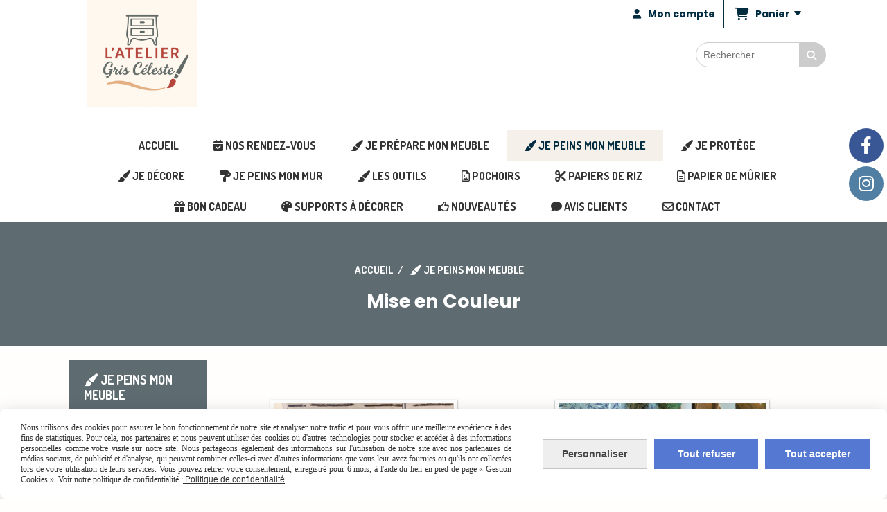

--- FILE ---
content_type: text/html; charset=UTF-8
request_url: https://www.ateliergrisceleste.com/je-peins-mon-meuble-b88588.html
body_size: 11861
content:
    <!DOCTYPE html>
    <!--[if IE 7]>
    <html lang="fr" class="ie-inf-9 ie7"> <![endif]-->

    <!--[if IE 8]>
    <html lang="fr" class="ie-inf-9 ie8"> <![endif]-->
    <!--[if lte IE 9]>
    <html lang="fr" class="ie"> <![endif]-->
    <!--[if gt IE 8]><!-->
    <html lang="fr"><!--<![endif]-->
    <head prefix="og: http://ogp.me/ns# fb: http://ogp.me/ns/fb# product: http://ogp.me/ns/product# article: http://ogp.me/ns/article# place: http://ogp.me/ns/place#">
        <!--[if !IE]><!-->
        <script>
            if (/*@cc_on!@*/false) {
                document.documentElement.className += 'ie10';
            }
        </script><!--<![endif]-->
        <title>Mise en Couleur - Ateliergrisceleste</title>
<meta name="description" content="">
<meta name="keywords" content="">
    <meta http-equiv="Content-Type" content="text/html; charset=UTF-8">
    <meta property="og:url" content="https://www.ateliergrisceleste.com/je-peins-mon-meuble-b88588.html"/>
    <meta property="og:type" content="website"/>
    <meta property="og:title" content="Mise en Couleur - Ateliergrisceleste"/>
    <meta property="og:description" content=""/>
    <meta property="og:locale" content="fr"/>    <meta property="og:image" content="https://www.ateliergrisceleste.com/img_s2/132558/boutique/image_-9-.jpg"/>
<link rel="canonical" href="https://www.ateliergrisceleste.com/je-peins-mon-meuble-b88588.html"/>
    <link rel="icon" type="image/vnd.microsoft.icon" href="/upload/favicon/132558.ico?1768703633">

    <!-- Stylesheet -->
    <link rel="stylesheet" type="text/css" media="screen" href="/css5227/style_all_designs.css"/>
    <link rel="stylesheet" href="/css5227/panier.css" type="text/css"/>
    <script>
         document.documentElement.className += ' cmonsite-vitrine'; 
    </script>
    <link type="text/css" href="/css5227/design/template/boutique/templates.css" rel="stylesheet"/>
            <script>
            document.documentElement.className += ' cmonsite-boutique';
            document.documentElement.className += ' cmonsite-boutique-1';
        </script>
            <link rel="stylesheet" type="text/css" media="screen" href="/css5227/tinyTips.css"/>
    <link type="text/css" href="/css5227/header_jnformation.css" rel="stylesheet"/>
    <link href="/css5227/jquery.bxslider.css" rel="stylesheet" type="text/css">
    <link href="/css5227/waitMe.css" rel="stylesheet" type="text/css">
    <link href="/css5227/bootstrap-datetimepicker-standalone.css" rel="stylesheet" type="text/css">
    <link href="/css5227/bootstrap-datetimepicker.css" rel="stylesheet" type="text/css">

    <!-- CSS du thème  -->
    <link href="/css5227/styled832series.css" rel="stylesheet"
          type="text/css"/>
    <link href="/css5227/styled839.css"
          rel="stylesheet" type="text/css"/>



    <!-- jQuery -->
    <script src="/js5227/dist/design/jquery-3.min.js"></script>


    <script src="/js5227/dist/jquery.tinyTips.min.js"></script>
        <script src="/js5227/dist/jquery.validationEngine-fr.min.js"></script>
    
    <script src="/js5227/dist/jquery.validationEngine.min.js"></script>
    <script src="/js5227/dist/moment/moment.min.js"></script>
        <script src="/js5227/dist/moment/fr.min.js"></script>
    
    <script src="/js5227/dist/bootstrap-datetimepicker.min.js"></script>

    <script>
        $(document).ready(function () {
            $("#contact, #form1, #form").validationEngine();
            $('a.tTip').css('display', 'block');
            $('a.tTip').tinyTips('light', 'title');
        });
                document.documentElement.className += ' cmonsite-template';
        
        var CookieScripts = typeof CookieScripts === "undefined" ? {user: {}, job: []} : CookieScripts;
    </script>


            <script type="text/javascript">
                var _paq = window._paq = window._paq || [];
                _paq.push(['setCustomDimension', 1, 'www.ateliergrisceleste.com']);

                /* tracker methods like "setCustomDimension" should be called before "trackPageView" */
                _paq.push(['trackPageView']);
                _paq.push(['enableLinkTracking']);
                (function () {
                    var u = "//www.cmadata.fr/analytics/";
                    _paq.push(['setTrackerUrl', u + 'matomo.php']);
                    _paq.push(['setSiteId', '2']);
                    var d = document, g = d.createElement('script'), s = d.getElementsByTagName('script')[0];
                    g.type = 'text/javascript';
                    g.async = true;
                    g.src = u + 'matomo.js';
                    s.parentNode.insertBefore(g, s);
                })();
            </script>
            


    <!-- Google Font -->
    <link rel="preconnect" href="https://fonts.googleapis.com">
    <link rel="preconnect" href="https://fonts.gstatic.com" crossorigin>
    <link href="https://fonts.googleapis.com/css2?family=Pacifico:wght@400&family=Playfair+Display:wght@400;700&family=Quicksand:wght@400;700&family=Poppins:wght@400;700&family=Roboto:wght@400;700&family=Noto+Sans+JP:wght@400;700&family=Material+Symbols+Outlined:opsz,wght,FILL,GRAD@20..48,100..700,0..1,-50..200&family=Material+Symbols+Rounded:opsz,wght,FILL,GRAD@20..48,100..700,0..1,-50..200&display=swap" rel="stylesheet">

    <!-- BxSlider -->
    <script type='text/javascript'
            src='/js5227/dist/jquery.bxSlider.min.js'></script>

    <!-- Height Align -->
    <script src="/js5227/dist/design/jquery.heightalign.min.js"></script>


<script>
if(!WebFont.hasOwnProperty('minisite')) {
	WebFont.minisite = [];
}
WebFont.minisite.push('IM_FELL_FLOWERS_1');
WebFont.minisite.push('IM_FELL_FLOWERS_2');
WebFont.load({
	custom: {
		families: WebFont.minisite
	}
});
</script>    <script type="text/javascript" src="/js5227/dist/fancybox/jquery.fancybox.min.js"></script>
    <script type="text/javascript" src="/js5227/dist/fancybox/jquery.easing-1.3.min.js"></script>
    <script type="text/javascript" src="/js5227/dist/fancybox/jquery.mousewheel-3.0.6.min.js"></script>
    <script>
        var BASEURL = "https://www.cmonsite.fr/",
            book = "132558",
            id_serie = 832,
            id_design = 839;
    </script>
    <script type="text/javascript" src="/js5227/dist/design/minisite_cross.min.js"></script>

    <link rel="stylesheet" href="/css5227/fancybox/jquery.fancybox.css" type="text/css" media="screen"/>

    <!-- Optionally add helpers - button, thumbnail and/or media -->
    <link rel="stylesheet" href="/css5227/fancybox/helpers/jquery.fancybox-buttons.css" type="text/css" media="screen"/>
    <script type="text/javascript" src="/js5227/dist/fancybox/helpers/jquery.fancybox-buttons.min.js"></script>
    <script type="text/javascript" src="/js5227/dist/fancybox/helpers/jquery.fancybox-media.min.js"></script>

    <link rel="stylesheet" href="/css5227/fancybox/helpers/jquery.fancybox-thumbs.css" type="text/css" media="screen"/>

    <script type="text/javascript" src="/js5227/dist/fancybox/helpers/jquery.fancybox-thumbs.min.js"></script>


    <script type="text/javascript">
            var flagnewsletter = 1,
                newsletter_actif = 0,
                show_popin_newsletter = false;    </script>
        <script type="text/javascript">
            var searchContent;
            var dataDesign;

            
dataDesign = {
top: 170,
blocPositionTop: "#wrapper",
blocPositionLeft: "#wrapper",
blocContenu: "#wrapper"
};

            $(document).ready(function () {
                var form = '<form action="/search.php" class="content-cmonsite form-search" method="get">' +
                    '<div class="input-group">' +
                    '<input type="text" name="search" class="form-control" placeholder="' + _lang.get('Rechercher') + '">' +
                    '<span class="input-group-btn">' +
                    '<button title="' + _lang.get('Rechercher') + '" class="btn-search button" type="button"><i class="fa fa-search"></i></button>' +
                    '</span>' +
                    '</div>' +
                    '</form>'
                ;
                /* Placer le button search */

                searchContent = {
                    data: {
                        top: 40,
                        left: 0,
                        blocPositionTop: '#content',
                        blocPositionLeft: '#wrapper',
                        blocContenu: '#wrapper',
                        button: null,
                        idButton: 'block-flottant-search',
                        classButton: 'block-flottant-search',
                        contentButton: form,
                        DOMBody: 'body',
                        createButton: true,
                        mapElement: '.blocAdresse'
                    },
                    options: {
                        'flottant': true,
                        'insertTo': null,
                    },
                    init: function (dataDesign) {

                        // on récupére les options d'origine
                        for (var prop in searchContent.data) {
                            searchContent.options[prop] = searchContent.data[prop];
                        }
                        // on récupére les options personnalisées
                        for (prop in dataDesign) {
                            searchContent.options[prop] = dataDesign[prop];
                        }

                        function waitForEl() {

                            var $id = $(searchContent.options.DOMBody);
                            if (typeof $id.offset() !== 'undefined') {

                                if ($(searchContent.options.blocPositionTop).length) {
                                    searchContent.options.blocPositionTop = $(searchContent.options.blocPositionTop);
                                } else {
                                    searchContent.options.blocPositionTop = $('.content');
                                }

                                searchContent.options.blocPositionLeft = $(searchContent.options.blocPositionLeft);
                                searchContent.options.blocContenu = $(searchContent.options.blocContenu);
                                searchContent.options.DOMBody = $(searchContent.options.DOMBody);
                                searchContent.data.mapElement = $(searchContent.data.mapElement);
                                searchContent.data.DOMBody = $(searchContent.data.DOMBody);

                                if (searchContent.options.button != null) {
                                    searchContent.options.button = $(searchContent.options.button);
                                }

                                if (searchContent.options.createButton) {

                                    searchContent.generateButton();
                                    if (searchContent.options.flottant) {
                                        searchContent.positionButton();
                                    }


                                    searchContent.insertButton();
                                }

                                searchContent.event();
                            } else {
                                setTimeout(function () {
                                    waitForEl();
                                }, 50);
                            }
                        }

                        waitForEl();
                    },
                    event: function () {
                        $(window).resize(function (event) {
                            if (searchContent.options.flottant) {
                                searchContent.positionButton();
                            }
                        });
                        $(window).trigger('resize');
                        searchContent.data.DOMBody.on('click', '.btn-search', function () {
                            if (searchContent.options.button.hasClass('actif')) {
                                if ($('.form-search input[name="search"]').val() != '') {
                                    /* Submit le formulaire */
                                    $('.form-search').submit();
                                }
                            } else {
                                searchContent.options.button.addClass('actif');
                            }
                            return true;
                        });

                        searchContent.data.DOMBody.on('click', 'input[name="search"]', function () {
                            return true;
                        });

                        searchContent.data.DOMBody.on('click', function (e) {
                            if (!$(e.target).closest('#' + searchContent.data.idButton).length) {
                                searchContent.options.button.removeClass('actif');
                            }
                        });

                    },
                    generateButton: function () {
                        var button = $('<div />')
                            .attr({
                                'id': searchContent.options.idButton,
                                'class': searchContent.options.classButton,
                            }).html(searchContent.options.contentButton);

                        searchContent.options.button = button;
                    },
                    insertButton: function () {
                        if (searchContent.options.insertTo === null) {
                            searchContent.options.DOMBody.append(searchContent.options.button);
                        } else {
                            $(searchContent.options.insertTo).append(searchContent.options.button);
                        }

                    },

                    getOffsetLeft: function () {
                        return searchContent.options.blocPositionLeft.offset().left + searchContent.options.blocPositionLeft.outerWidth() + searchContent.options.left;
                    },
                    getOffsetTop: function () {
                        if (searchContent.data.mapElement.length) {
                            var mapBoundingRect = searchContent.data.mapElement[0].getBoundingClientRect();
                            var buttonBoundingRect = searchContent.options.button[0].getBoundingClientRect();
                            if (
                                // mapBoundingRect.left == 0 ||
                                (buttonBoundingRect.left > mapBoundingRect.left &&
                                    buttonBoundingRect.left < (mapBoundingRect.left + mapBoundingRect.width) &&
                                    buttonBoundingRect.top > mapBoundingRect.top &&
                                    buttonBoundingRect.top < (mapBoundingRect.top + mapBoundingRect.height))
                            ) {

                                return searchContent.data.mapElement.offset().top + searchContent.data.mapElement.height() + searchContent.options.top;
                            }
                        }

                        return searchContent.options.blocPositionTop.offset().top + searchContent.options.top;
                    },
                    positionButton: function () {

                        searchContent.options.button.css({
                            'left': searchContent.getOffsetLeft(),
                            'position': 'absolute',
                            'top': searchContent.getOffsetTop(),
                            'width': '36px',
                            'z-index': '5'
                        });
                    }
                };

                searchContent.init(dataDesign);

            });

        </script>
        
<script type="text/javascript" src="/js5227/design/masonry.pkgd.min.js" ></script>

<!-- CSS de personnalisation design  -->
<link rel="stylesheet" href="/css5227/132558-839-832-554/style_perso.css" type="text/css" id="style-editor-perso" class="style-editor-perso-design" />
<link rel="stylesheet" href="/css5227/132558-boutique-88588-11891/style_perso_by_page.css" type="text/css" class="style-editor-perso-content" id="style-editor-perso-page"/><link rel="stylesheet" href="/css5227/132558-footer-0-11891/style_perso_by_page.css" type="text/css" class="style-editor-perso-content" id="style-editor-perso-footer"/>

<!-- Variable Javascript utiles -->
<script>
    var timer = 7000 ;
</script>


        <meta name="viewport" content="width=device-width, initial-scale=1">
    </head>
    <body
        class="theme cmonsite-panier-3 cmonsite-fluxpanier-1 search-button body-832series body-839styled page-boutique page-boutique-88588">
                <link rel="stylesheet" href="/css/sidebar-menu.css?5227" type="text/css" media="screen"/>
        <style>
#minisite-sidebar ul li a.social-sidebar-p-1,
#minisite-sidebar ul li a.social-sidebar-p-1 span,
#minisite-sidebar ul li a.social-sidebar-p-1 span:before
{background:#3a5795;color:#ffffff;}
#minisite-sidebar ul li a.social-sidebar-p-2,
#minisite-sidebar ul li a.social-sidebar-p-2 span,
#minisite-sidebar ul li a.social-sidebar-p-2 span:before
{background:#517fa4;color:#ffffff;}</style><aside id="minisite-sidebar" class="pos-right circle large label-square "><ul><li>
<a class="social-sidebar-p-1" href="https://www.facebook.com/lateliergrisceleste"  target="_blank" rel="nofollow">
<i class="fa fa-facebook"></i> <span>Facebook</span>
</a>
</li>
<li>
<a class="social-sidebar-p-2" href="https://www.instagram.com/atelier_gris_celeste/"  target="_blank" rel="nofollow">
<i class="fa fa-instagram"></i> <span>Instagram</span>
</a>
</li>
</ul></aside>
<div id="main-conteneur"  itemprop="mainEntityOfPage" itemscope itemtype="https://schema.org/WebPage">
        <!-- Banniere Header -->
    <header role="banner" class="banniere header_p">
        <div class="header-conteneur">
            <div class="close-menu"></div>
                    <div id="blocContent">
            <div id="headercontent" class="header_live_edit slogan_live_edit ">
                                    <a class="logo" href="/" id="logo" rel="home">
                        <img class="img-logo" src="/img_s1/132558/logo/logo-2025.png" alt="ateliergrisceleste.com"/>
                    </a>
                
                <div class="container-slogan">
                    <div class="slogan_p slogan"><p style=""><br data-mce-bogus="1"></p></div>
                </div>

                    <div class="template-panier template-panier-3">
        <div class="bloc-connexion-panier">
                            <div class="connexion">
                    <p><a href="/profile/account.php"><span>Mon compte</span></a></p>
                </div>
                
            <div id="panier" class="panier_p border_p template-panier-bouton">
                <div id="header-panier" class="panier_titre"><i class="fa fa-shopping-cart panier_titre"></i>
                    <span class="panier_text">
                        Panier                        &nbsp;<a class="paniertoggle panier_p" href="#"><i class="fa panier_titre" aria-hidden="true"></i></a>
                    </span>
                </div>
                <span id="notificationsLoader"></span>
                <div id="paniercontent" class="panier_p panier_content_p">
                    <div id="paniertable" class="panier_p">

                    </div>
                    <div id="paniercommande">
                        <div class="totalpanier"></div>
                        <div class="ajout_panier">
                                                        <a href="/paniercommande.php" class="button bouton">Effectuer la commande</a>
                        </div>
                    </div>
                </div>
            </div>
        </div>
    </div>
                </div>
        </div>
                <div class="menu navigation_p menu-principal">
            <nav id="nav-principal" class="menu-principal"><!--
            -->
            <ul class="">
                                    <li
                            class="p-accueil navigation_button_p   ">
                        <a  href="/"
                                                                                     class="navigation_link_p">
                            <span>
                                                                ACCUEIL                            </span>
                        </a>
                                            </li>
                                        <li
                            class="has_picto p-392925 navigation_button_p   ">
                        <a  href="/nos-rendez-vous-p392925.html"
                                                                                     class="navigation_link_p">
                            <span>
                                <i class="fa fas fa-calendar-check"></i>                                Nos rendez-vous                            </span>
                        </a>
                                            </li>
                                        <li
                            class="has_picto b-88586 navigation_button_p   hasDropdown">
                        <a  href="/je-prepare-mon-meuble-b88586.html"
                                                                                     class="navigation_link_p">
                            <span>
                                <i class="fa fa-paint-brush"></i>                                Je prépare mon meuble                            </span>
                        </a>
                        <span class="dropDown navigation_link_p  " ></span><!--
            -->
            <ul class="menu__dropdown">
                                    <li
                            class="b-88595  sous_navigation_button_p ">
                        <a  href="/nettoyant-b88595.html"
                                                                                     class="sous_navigation_link_p">
                            <span>
                                                                Nettoyant                            </span>
                        </a>
                                            </li>
                                        <li
                            class="b-88596  sous_navigation_button_p ">
                        <a  href="/prophyl-bois-b88596.html"
                                                                                     class="sous_navigation_link_p">
                            <span>
                                                                Prophyl'Bois                            </span>
                        </a>
                                            </li>
                                        <li
                            class="b-88597  sous_navigation_button_p ">
                        <a  href="/prim-iso-b88597.html"
                                                                                     class="sous_navigation_link_p">
                            <span>
                                                                Prim'Iso                            </span>
                        </a>
                                            </li>
                                        <li
                            class="b-165927  sous_navigation_button_p ">
                        <a  href="/fond-dur-b165927.html"
                                                                                     class="sous_navigation_link_p">
                            <span>
                                                                Fond Dur                            </span>
                        </a>
                                            </li>
                                </ul><!--
            -->                    </li>
                                        <li
                            class="actif has_picto b-88588 navigation_button_p   hasDropdown">
                        <a  href="/je-peins-mon-meuble-b88588.html"
                                                                                     class="actif navigation_link_p">
                            <span>
                                <i class="fa fa-paint-brush"></i>                                Je peins mon meuble                            </span>
                        </a>
                        <span class="dropDown navigation_link_p  " ></span><!--
            -->
            <ul class="menu__dropdown">
                                    <li
                            class="has_picto b-88590  sous_navigation_button_p hasDropdown">
                        <a  href="/color-mat-b88590.html"
                                                                                     class="sous_navigation_link_p">
                            <span>
                                <i class="fa fa-paint-brush"></i>                                Color'Mat                            </span>
                        </a>
                        <span class="dropDown  sous_navigation_link_p" ></span><!--
            -->
            <ul class="menu__dropdown">
                                    <li
                            class="b-89065  sous_navigation_button_p ">
                        <a  href="/les-blancs-b89065.html"
                                                                                     class="sous_navigation_link_p">
                            <span>
                                                                Les Blancs                            </span>
                        </a>
                                            </li>
                                        <li
                            class="b-89066  sous_navigation_button_p ">
                        <a  href="/les-gris-noirs-b89066.html"
                                                                                     class="sous_navigation_link_p">
                            <span>
                                                                Les Gris-Noirs                            </span>
                        </a>
                                            </li>
                                        <li
                            class="b-89064  sous_navigation_button_p ">
                        <a  href="/les-bleus-b89064.html"
                                                                                     class="sous_navigation_link_p">
                            <span>
                                                                Les Bleus                            </span>
                        </a>
                                            </li>
                                        <li
                            class="b-89032  sous_navigation_button_p ">
                        <a  href="/les-verts-b89032.html"
                                                                                     class="sous_navigation_link_p">
                            <span>
                                                                Les Verts                            </span>
                        </a>
                                            </li>
                                        <li
                            class="b-89067  sous_navigation_button_p ">
                        <a  href="/les-roses-violets-rouges-b89067.html"
                                                                                     class="sous_navigation_link_p">
                            <span>
                                                                Les Roses-Violets-Rouges                            </span>
                        </a>
                                            </li>
                                        <li
                            class="b-89068  sous_navigation_button_p ">
                        <a  href="/les-jaunes-oranges-b89068.html"
                                                                                     class="sous_navigation_link_p">
                            <span>
                                                                Les Jaunes-Oranges                            </span>
                        </a>
                                            </li>
                                        <li
                            class="b-89069  sous_navigation_button_p ">
                        <a  href="/les-beiges-marrons-b89069.html"
                                                                                     class="sous_navigation_link_p">
                            <span>
                                                                Les Beiges-Marrons                            </span>
                        </a>
                                            </li>
                                        <li
                            class="b-89035  sous_navigation_button_p ">
                        <a  href="/echantillon-couleur-b89035.html"
                                                                                     class="sous_navigation_link_p">
                            <span>
                                                                Échantillon couleur                            </span>
                        </a>
                                            </li>
                                </ul><!--
            -->                    </li>
                                        <li
                            class="has_picto b-88591  sous_navigation_button_p ">
                        <a  href="/color-metallise-b88591.html"
                                                                                     class="sous_navigation_link_p">
                            <span>
                                <i class="fa fa-paint-brush"></i>                                Color'Métallisé                            </span>
                        </a>
                                            </li>
                                </ul><!--
            -->                    </li>
                                        <li
                            class="has_picto b-88599 navigation_button_p   hasDropdown">
                        <a  href="/je-protege-b88599.html"
                                                                                     class="navigation_link_p">
                            <span>
                                <i class="fa fa-paint-brush"></i>                                Je protège                            </span>
                        </a>
                        <span class="dropDown navigation_link_p  " ></span><!--
            -->
            <ul class="menu__dropdown">
                                    <li
                            class="b-88600  sous_navigation_button_p ">
                        <a  href="/vitrificateurs-b88600.html"
                                                                                     class="sous_navigation_link_p">
                            <span>
                                                                Vitrificateurs                            </span>
                        </a>
                                            </li>
                                        <li
                            class="b-88601  sous_navigation_button_p ">
                        <a  href="/resi-pur-b88601.html"
                                                                                     class="sous_navigation_link_p">
                            <span>
                                                                Rési'Pur                            </span>
                        </a>
                                            </li>
                                        <li
                            class="b-88602  sous_navigation_button_p ">
                        <a  href="/glaci-protect-b88602.html"
                                                                                     class="sous_navigation_link_p">
                            <span>
                                                                Glaci'Protect                            </span>
                        </a>
                                            </li>
                                        <li
                            class="b-97605  sous_navigation_button_p ">
                        <a  href="/huile-b97605.html"
                                                                                     class="sous_navigation_link_p">
                            <span>
                                                                Huile                            </span>
                        </a>
                                            </li>
                                </ul><!--
            -->                    </li>
                                        <li
                            class="has_picto b-88603 navigation_button_p   hasDropdown">
                        <a  href="/je-decore-b88603.html"
                                                                                     class="navigation_link_p">
                            <span>
                                <i class="fa fa-paint-brush"></i>                                Je décore                             </span>
                        </a>
                        <span class="dropDown navigation_link_p  " ></span><!--
            -->
            <ul class="menu__dropdown">
                                    <li
                            class="b-89225  sous_navigation_button_p ">
                        <a  href="/aides-a-la-patine-b89225.html"
                                                                                     class="sous_navigation_link_p">
                            <span>
                                                                Aides à la patine                            </span>
                        </a>
                                            </li>
                                        <li
                            class="b-88680  sous_navigation_button_p ">
                        <a  href="/moules-b88680.html"
                                                                                     class="sous_navigation_link_p">
                            <span>
                                                                Moules                            </span>
                        </a>
                                            </li>
                                        <li
                            class="b-184386  sous_navigation_button_p hasDropdown">
                        <a  href="/pate-b184386.html"
                                                                                     class="sous_navigation_link_p">
                            <span>
                                                                Pâte                            </span>
                        </a>
                        <span class="dropDown  sous_navigation_link_p" ></span><!--
            -->
            <ul class="menu__dropdown">
                                    <li
                            class="b-88684  sous_navigation_button_p ">
                        <a  href="/pate-a-pochoirs-b88684.html"
                                                                                     class="sous_navigation_link_p">
                            <span>
                                                                Pâte à pochoirs                            </span>
                        </a>
                                            </li>
                                        <li
                            class="b-89227  sous_navigation_button_p ">
                        <a  href="/pate-pour-moule-silicone-b89227.html"
                                                                                     class="sous_navigation_link_p">
                            <span>
                                                                Pâte pour moule silicone                            </span>
                        </a>
                                            </li>
                                </ul><!--
            -->                    </li>
                                        <li
                            class="b-88682  sous_navigation_button_p ">
                        <a  href="/cire-decorative-b88682.html"
                                                                                     class="sous_navigation_link_p">
                            <span>
                                                                Cire décorative                            </span>
                        </a>
                                            </li>
                                        <li
                            class="b-184388  sous_navigation_button_p ">
                        <a  href="/peinture-paillettes-b184388.html"
                                                                                     class="sous_navigation_link_p">
                            <span>
                                                                Peinture paillettes                            </span>
                        </a>
                                            </li>
                                        <li
                            class="b-88685  sous_navigation_button_p ">
                        <a  href="/poudre-de-metal-b88685.html"
                                                                                     class="sous_navigation_link_p">
                            <span>
                                                                Poudre de métal                            </span>
                        </a>
                                            </li>
                                        <li
                            class="b-88683  sous_navigation_button_p hasDropdown">
                        <a  href="/baton-a-l-huile-b88683.html"
                                                                                     class="sous_navigation_link_p">
                            <span>
                                                                Bâton à l'huile                            </span>
                        </a>
                        <span class="dropDown  sous_navigation_link_p" ></span><!--
            -->
            <ul class="menu__dropdown">
                                    <li
                            class="b-89093  sous_navigation_button_p ">
                        <a  href="/couleurs-mates-b89093.html"
                                                                                     class="sous_navigation_link_p">
                            <span>
                                                                Couleurs Mates                            </span>
                        </a>
                                            </li>
                                        <li
                            class="b-89094  sous_navigation_button_p ">
                        <a  href="/couleurs-irisees-b89094.html"
                                                                                     class="sous_navigation_link_p">
                            <span>
                                                                Couleurs Irisées                            </span>
                        </a>
                                            </li>
                                </ul><!--
            -->                    </li>
                                        <li
                            class="b-186184  sous_navigation_button_p hasDropdown">
                        <a  href="/tampons-b186184.html"
                                                                                     class="sous_navigation_link_p">
                            <span>
                                                                Tampons                            </span>
                        </a>
                        <span class="dropDown  sous_navigation_link_p" ></span><!--
            -->
            <ul class="menu__dropdown">
                                    <li
                            class="b-187272  sous_navigation_button_p ">
                        <a  href="/tampons-b187272.html"
                                                                                     class="sous_navigation_link_p">
                            <span>
                                                                Tampons                             </span>
                        </a>
                                            </li>
                                        <li
                            class="b-187273  sous_navigation_button_p ">
                        <a  href="/stampo-decor-b187273.html"
                                                                                     class="sous_navigation_link_p">
                            <span>
                                                                Stampo Décor                            </span>
                        </a>
                                            </li>
                                        <li
                            class="b-187274  sous_navigation_button_p ">
                        <a  href="/encreurs-textiles-b187274.html"
                                                                                     class="sous_navigation_link_p">
                            <span>
                                                                Encreurs textiles                            </span>
                        </a>
                                            </li>
                                        <li
                            class="b-194668  sous_navigation_button_p ">
                        <a  href="/encreurs-classiques-b194668.html"
                                                                                     class="sous_navigation_link_p">
                            <span>
                                                                Encreurs classiques                            </span>
                        </a>
                                            </li>
                                </ul><!--
            -->                    </li>
                                </ul><!--
            -->                    </li>
                                        <li
                            class="has_picto b-89033 navigation_button_p   ">
                        <a  href="/je-peins-mon-mur-b89033.html"
                                                                                     class="navigation_link_p">
                            <span>
                                <i class="fa fas fa-paint-roller"></i>                                Je peins mon mur                            </span>
                        </a>
                                            </li>
                                        <li
                            class="has_picto b-89438 navigation_button_p   hasDropdown">
                        <a  href="/les-outils-b89438.html"
                                                                                     class="navigation_link_p">
                            <span>
                                <i class="fa fa-paint-brush"></i>                                Les outils                            </span>
                        </a>
                        <span class="dropDown navigation_link_p  " ></span><!--
            -->
            <ul class="menu__dropdown">
                                    <li
                            class="b-89440  sous_navigation_button_p ">
                        <a  href="/pinceaux-b89440.html"
                                                                                     class="sous_navigation_link_p">
                            <span>
                                                                Pinceaux                            </span>
                        </a>
                                            </li>
                                        <li
                            class="b-89441  sous_navigation_button_p ">
                        <a  href="/mousses-brosses-a-pochoir-b89441.html"
                                                                                     class="sous_navigation_link_p">
                            <span>
                                                                Mousses & Brosses à Pochoir                            </span>
                        </a>
                                            </li>
                                        <li
                            class="b-89442  sous_navigation_button_p ">
                        <a  href="/rouleaux-et-manchons-b89442.html"
                                                                                     class="sous_navigation_link_p">
                            <span>
                                                                Rouleaux et Manchons                            </span>
                        </a>
                                            </li>
                                        <li
                            class="b-89443  sous_navigation_button_p ">
                        <a  href="/lustrage-et-abrasion-b89443.html"
                                                                                     class="sous_navigation_link_p">
                            <span>
                                                                Lustrage et Abrasion                            </span>
                        </a>
                                            </li>
                                        <li
                            class="b-89444  sous_navigation_button_p ">
                        <a  href="/accessoires-b89444.html"
                                                                                     class="sous_navigation_link_p">
                            <span>
                                                                Accessoires                            </span>
                        </a>
                                            </li>
                                        <li
                            class="b-89454  sous_navigation_button_p ">
                        <a  href="/adhesifs-b89454.html"
                                                                                     class="sous_navigation_link_p">
                            <span>
                                                                Adhésifs                            </span>
                        </a>
                                            </li>
                                </ul><!--
            -->                    </li>
                                        <li
                            class="has_picto b-89090 navigation_button_p   hasDropdown">
                        <a  href="/pochoirs-b89090.html"
                                                                                     class="navigation_link_p">
                            <span>
                                <i class="fa fa-file-picture-o"></i>                                Pochoirs                            </span>
                        </a>
                        <span class="dropDown navigation_link_p  " ></span><!--
            -->
            <ul class="menu__dropdown">
                                    <li
                            class="has_picto b-204000  sous_navigation_button_p ">
                        <a  href="/collection-atelier-gris-celeste-b204000.html"
                                                                                     class="sous_navigation_link_p">
                            <span>
                                <i class="fa fas fa-hand-holding-heart"></i>                                Collection Atelier Gris Céleste                            </span>
                        </a>
                                            </li>
                                        <li
                            class="has_picto b-172656  sous_navigation_button_p ">
                        <a  href="/mini-b172656.html"
                                                                                     class="sous_navigation_link_p">
                            <span>
                                <i class="fa fas fa-envelope"></i>                                MINI                            </span>
                        </a>
                                            </li>
                                        <li
                            class="has_picto b-161743  sous_navigation_button_p ">
                        <a  href="/maison-b161743.html"
                                                                                     class="sous_navigation_link_p">
                            <span>
                                <i class="fa fa-home"></i>                                Maison                            </span>
                        </a>
                                            </li>
                                        <li
                            class="has_picto b-161747  sous_navigation_button_p ">
                        <a  href="/loisirs-b161747.html"
                                                                                     class="sous_navigation_link_p">
                            <span>
                                <i class="fa fa-scissors"></i>                                Loisirs                            </span>
                        </a>
                                            </li>
                                        <li
                            class="has_picto b-161742  sous_navigation_button_p ">
                        <a  href="/fonds-decors-b161742.html"
                                                                                     class="sous_navigation_link_p">
                            <span>
                                <i class="fa fa-star"></i>                                Fonds & Décors                            </span>
                        </a>
                                            </li>
                                        <li
                            class="has_picto b-161744  sous_navigation_button_p ">
                        <a  href="/enfant-b161744.html"
                                                                                     class="sous_navigation_link_p">
                            <span>
                                <i class="fa fa-child"></i>                                Enfant                            </span>
                        </a>
                                            </li>
                                        <li
                            class="has_picto b-161739  sous_navigation_button_p ">
                        <a  href="/bord-de-mer-b161739.html"
                                                                                     class="sous_navigation_link_p">
                            <span>
                                <i class="fa fa-ship"></i>                                Bord de Mer                            </span>
                        </a>
                                            </li>
                                        <li
                            class="has_picto b-161738  sous_navigation_button_p ">
                        <a  href="/enseignes-b161738.html"
                                                                                     class="sous_navigation_link_p">
                            <span>
                                <i class="fa fa-bookmark"></i>                                Enseignes                            </span>
                        </a>
                                            </li>
                                        <li
                            class="has_picto b-161740  sous_navigation_button_p ">
                        <a  href="/voyages-b161740.html"
                                                                                     class="sous_navigation_link_p">
                            <span>
                                <i class="fa fa-plane"></i>                                Voyages                            </span>
                        </a>
                                            </li>
                                        <li
                            class="has_picto b-161737  sous_navigation_button_p ">
                        <a  href="/farmhouse-b161737.html"
                                                                                     class="sous_navigation_link_p">
                            <span>
                                <i class="fa fa-github-alt"></i>                                Farmhouse                            </span>
                        </a>
                                            </li>
                                        <li
                            class="has_picto b-161736  sous_navigation_button_p ">
                        <a  href="/animal-b161736.html"
                                                                                     class="sous_navigation_link_p">
                            <span>
                                <i class="fa fa-gitlab"></i>                                Animal                            </span>
                        </a>
                                            </li>
                                        <li
                            class="has_picto b-161735  sous_navigation_button_p ">
                        <a  href="/vegetal-b161735.html"
                                                                                     class="sous_navigation_link_p">
                            <span>
                                <i class="fa fa-pagelines"></i>                                Végétal                            </span>
                        </a>
                                            </li>
                                        <li
                            class="has_picto b-88966  sous_navigation_button_p ">
                        <a  href="/des-chiffres-et-des-lettres-b88966.html"
                                                                                     class="sous_navigation_link_p">
                            <span>
                                <i class="fa fa-sort-alpha-asc"></i>                                Des Chiffres et des Lettres                            </span>
                        </a>
                                            </li>
                                        <li
                            class="has_picto b-161745  sous_navigation_button_p ">
                        <a  href="/noel-b161745.html"
                                                                                     class="sous_navigation_link_p">
                            <span>
                                <i class="fa fa-tree"></i>                                Noël                            </span>
                        </a>
                                            </li>
                                </ul><!--
            -->                    </li>
                                        <li
                            class="has_picto b-89980 navigation_button_p   hasDropdown">
                        <a  href="/papiers-de-riz-b89980.html"
                                                                                     class="navigation_link_p">
                            <span>
                                <i class="fa fa-scissors"></i>                                Papiers de Riz                            </span>
                        </a>
                        <span class="dropDown navigation_link_p  " ></span><!--
            -->
            <ul class="menu__dropdown">
                                    <li
                            class="has_picto b-167077  sous_navigation_button_p ">
                        <a  href="/pochettes-6-decors-b167077.html"
                                                                                     class="sous_navigation_link_p">
                            <span>
                                <i class="fa fa-envelope-square"></i>                                Pochettes 6 décors                            </span>
                        </a>
                                            </li>
                                        <li
                            class="has_picto b-167079  sous_navigation_button_p ">
                        <a  href="/fonds-decors-b167079.html"
                                                                                     class="sous_navigation_link_p">
                            <span>
                                <i class="fa fa-star"></i>                                Fonds & Décors                            </span>
                        </a>
                                            </li>
                                        <li
                            class="has_picto b-167085  sous_navigation_button_p ">
                        <a  href="/tea-time-b167085.html"
                                                                                     class="sous_navigation_link_p">
                            <span>
                                <i class="fa fa-coffee"></i>                                Tea Time                            </span>
                        </a>
                                            </li>
                                        <li
                            class="has_picto b-167081  sous_navigation_button_p ">
                        <a  href="/animal-b167081.html"
                                                                                     class="sous_navigation_link_p">
                            <span>
                                <i class="fa fa-paw"></i>                                Animal                            </span>
                        </a>
                                            </li>
                                        <li
                            class="has_picto b-167082  sous_navigation_button_p ">
                        <a  href="/vegetal-b167082.html"
                                                                                     class="sous_navigation_link_p">
                            <span>
                                <i class="fa fa-pagelines"></i>                                Végétal                            </span>
                        </a>
                                            </li>
                                        <li
                            class="has_picto b-167080  sous_navigation_button_p ">
                        <a  href="/bord-de-mer-b167080.html"
                                                                                     class="sous_navigation_link_p">
                            <span>
                                <i class="fa fa-life-buoy"></i>                                Bord de Mer                            </span>
                        </a>
                                            </li>
                                        <li
                            class="has_picto b-167083  sous_navigation_button_p ">
                        <a  href="/voyages-b167083.html"
                                                                                     class="sous_navigation_link_p">
                            <span>
                                <i class="fa fa-suitcase"></i>                                Voyages                            </span>
                        </a>
                                            </li>
                                        <li
                            class="has_picto b-168504  sous_navigation_button_p ">
                        <a  href="/maison-et-loisirs-b168504.html"
                                                                                     class="sous_navigation_link_p">
                            <span>
                                <i class="fa fa-home"></i>                                Maison et loisirs                            </span>
                        </a>
                                            </li>
                                        <li
                            class="has_picto b-167996  sous_navigation_button_p ">
                        <a  href="/enfant-b167996.html"
                                                                                     class="sous_navigation_link_p">
                            <span>
                                <i class="fa fa-child"></i>                                Enfant                            </span>
                        </a>
                                            </li>
                                        <li
                            class="has_picto b-167078  sous_navigation_button_p ">
                        <a  href="/noel-b167078.html"
                                                                                     class="sous_navigation_link_p">
                            <span>
                                <i class="fa fa-tree"></i>                                Noël                            </span>
                        </a>
                                            </li>
                                        <li
                            class="has_picto b-167084  sous_navigation_button_p ">
                        <a  href="/paques-b167084.html"
                                                                                     class="sous_navigation_link_p">
                            <span>
                                <i class="fa fa-bell"></i>                                Pâques                            </span>
                        </a>
                                            </li>
                                </ul><!--
            -->                    </li>
                                        <li
                            class="has_picto b-212067 navigation_button_p   ">
                        <a  href="/papier-de-murier-b212067.html"
                                                                                     class="navigation_link_p">
                            <span>
                                <i class="far fa-file-lines"></i>                                Papier de mûrier                            </span>
                        </a>
                                            </li>
                                        <li
                            class="has_picto b-161776 navigation_button_p   ">
                        <a  href="/bon-cadeau-b161776.html"
                                                                                     class="navigation_link_p">
                            <span>
                                <i class="fa fas fa-gift"></i>                                Bon cadeau                            </span>
                        </a>
                                            </li>
                                        <li
                            class="has_picto b-180464 navigation_button_p   ">
                        <a  href="/supports-a-decorer-b180464.html"
                                                                                     class="navigation_link_p">
                            <span>
                                <i class="fa fas fa-palette"></i>                                Supports à décorer                            </span>
                        </a>
                                            </li>
                                        <li
                            class="has_picto b-161773 navigation_button_p   hasDropdown">
                        <a  href="/nouveautes-b161773.html"
                                                                                     class="navigation_link_p">
                            <span>
                                <i class="fa fa-thumbs-o-up"></i>                                Nouveautés                            </span>
                        </a>
                        <span class="dropDown navigation_link_p  " ></span><!--
            -->
            <ul class="menu__dropdown">
                                    <li
                            class="b-161752  sous_navigation_button_p ">
                        <a  href="/pochoirs-b161752.html"
                                                                                     class="sous_navigation_link_p">
                            <span>
                                                                Pochoirs                            </span>
                        </a>
                                            </li>
                                        <li
                            class="b-161775  sous_navigation_button_p ">
                        <a  href="/papiers-b161775.html"
                                                                                     class="sous_navigation_link_p">
                            <span>
                                                                Papiers                            </span>
                        </a>
                                            </li>
                                        <li
                            class="b-193935  sous_navigation_button_p ">
                        <a  href="/moulage-b193935.html"
                                                                                     class="sous_navigation_link_p">
                            <span>
                                                                Moulage                            </span>
                        </a>
                                            </li>
                                </ul><!--
            -->                    </li>
                                        <li
                            class="has_picto p-livreor navigation_button_p   ">
                        <a  href="/livre.html"
                                                                                     class="navigation_link_p">
                            <span>
                                <i class="fa fa-comment"></i>                                Avis clients                            </span>
                        </a>
                                            </li>
                                        <li
                            class="has_picto p-contact navigation_button_p   ">
                        <a  href="/contact.html"
                                                                                     class="navigation_link_p">
                            <span>
                                <i class="fa fa-envelope-o"></i>                                CONTACT                            </span>
                        </a>
                                            </li>
                                </ul><!--
            --><!--
            --></nav>
        </div>
                </div>
    </header>

    <div class="wrapper-content">
                        <div id="wrapper" class="wrapper content_p">

            
                        <div class="content_p side-content">

                <aside class="sidebar navigation_p with-arianne">            <nav id="nav-static-principal" class="menu-static-principal">
                <!--
            -->
            <ul class="">
                                    <li
                            class="actif has_picto b-88588 navigation_button_p   hasDropdown">
                        <a  href="/je-peins-mon-meuble-b88588.html"
                                                                                     class="actif navigation_link_p">
                            <span>
                                <i class="fa fa-paint-brush"></i>                                Je peins mon meuble                            </span>
                        </a>
                        <span class="dropDown navigation_link_p  " ></span><!--
            -->
            <ul class="menu__dropdown">
                                    <li
                            class="has_picto b-88590  sous_navigation_button_p hasDropdown">
                        <a  href="/color-mat-b88590.html"
                                                                                     class="sous_navigation_link_p">
                            <span>
                                <i class="fa fa-paint-brush"></i>                                Color'Mat                            </span>
                        </a>
                        <span class="dropDown  sous_navigation_link_p" ></span><!--
            -->
            <ul class="menu__dropdown">
                                    <li
                            class="b-89065  sous_navigation_button_p ">
                        <a  href="/les-blancs-b89065.html"
                                                                                     class="sous_navigation_link_p">
                            <span>
                                                                Les Blancs                            </span>
                        </a>
                                            </li>
                                        <li
                            class="b-89066  sous_navigation_button_p ">
                        <a  href="/les-gris-noirs-b89066.html"
                                                                                     class="sous_navigation_link_p">
                            <span>
                                                                Les Gris-Noirs                            </span>
                        </a>
                                            </li>
                                        <li
                            class="b-89064  sous_navigation_button_p ">
                        <a  href="/les-bleus-b89064.html"
                                                                                     class="sous_navigation_link_p">
                            <span>
                                                                Les Bleus                            </span>
                        </a>
                                            </li>
                                        <li
                            class="b-89032  sous_navigation_button_p ">
                        <a  href="/les-verts-b89032.html"
                                                                                     class="sous_navigation_link_p">
                            <span>
                                                                Les Verts                            </span>
                        </a>
                                            </li>
                                        <li
                            class="b-89067  sous_navigation_button_p ">
                        <a  href="/les-roses-violets-rouges-b89067.html"
                                                                                     class="sous_navigation_link_p">
                            <span>
                                                                Les Roses-Violets-Rouges                            </span>
                        </a>
                                            </li>
                                        <li
                            class="b-89068  sous_navigation_button_p ">
                        <a  href="/les-jaunes-oranges-b89068.html"
                                                                                     class="sous_navigation_link_p">
                            <span>
                                                                Les Jaunes-Oranges                            </span>
                        </a>
                                            </li>
                                        <li
                            class="b-89069  sous_navigation_button_p ">
                        <a  href="/les-beiges-marrons-b89069.html"
                                                                                     class="sous_navigation_link_p">
                            <span>
                                                                Les Beiges-Marrons                            </span>
                        </a>
                                            </li>
                                        <li
                            class="b-89035  sous_navigation_button_p ">
                        <a  href="/echantillon-couleur-b89035.html"
                                                                                     class="sous_navigation_link_p">
                            <span>
                                                                Échantillon couleur                            </span>
                        </a>
                                            </li>
                                </ul><!--
            -->                    </li>
                                        <li
                            class="has_picto b-88591  sous_navigation_button_p ">
                        <a  href="/color-metallise-b88591.html"
                                                                                     class="sous_navigation_link_p">
                            <span>
                                <i class="fa fa-paint-brush"></i>                                Color'Métallisé                            </span>
                        </a>
                                            </li>
                                </ul><!--
            -->                    </li>
                                </ul><!--
            -->            </nav>
            </aside><section class="links_p content content_p col-md-10">
                    <div id="bloc-fil-title">
                <script type="application/ld+json">{"@context":"https://schema.org","@type":"BreadcrumbList","itemListElement":[{"@type":"ListItem","name":"ACCUEIL","item":{"@type":"Thing","url":"/","name":"ACCUEIL","@id":"accueil"},"position":1},{"@type":"ListItem","name":"Je peins mon meuble","item":{"@type":"Thing","url":"/je-peins-mon-meuble-b88588.html","name":"Je peins mon meuble","@id":"je-peins-mon-meuble-je-peins-mon-meuble-b88588-html"},"position":2}]}</script>        <nav class="nav-static-breadcrumb arianne secondaire links_p">
            <ul class="clearfix">
                                <li class="no-picto">
                    <a href="/" class="sous_navigation_link_p">
                        <span>
                            <i class=""></i>
                            <span class="text"
                                  itemprop="name" >
                                ACCUEIL                            </span>
                        </span>
                    </a>
                </li>
                                        <li class="has-picto actif">
                            <a class="sous_navigation_link_p actif"
                               href="/je-peins-mon-meuble-b88588.html">
                                <span>
                                    <i class="fa fa-paint-brush"></i>
                                    <span class="text">
                                        Je peins mon meuble                                    </span>
                                </span>
                            </a>
                        </li>
                        
                            </ul>
        </nav>
                        <h1 class="title_section border_p border_titre_p">
                    Mise en Couleur                </h1>
                

    </div>
        <div class="border_p template_boutique_category">
        
                                <div class="boutique_header contenu-editable contenu-editable-boutique-header boutique-88588"><div class="row"><div class="s12 col widget-col"><div class="widget widget-texte widget--small-height"><div class="widget-texte-content"><p>&nbsp;<br></p></div></div></div></div></div>

                                                    <form method="get" name="form-faceting" action="" data-url="/je-peins-mon-meuble-b88588.html" data-faceting-category="88588"
                  data-faceting-current-page="1">
                <input type="hidden" name="product_order" value="">
            </form>
                                <div class="template_boutique template_boutique_1 template_boutique_all">
                        <div class="content_list_product content_list_product_refresh">
                                                    </div>
                    </div>
                            <div class="content_pagination_product">
                    </div>
                            <div class="boutique_footer contenu-editable contenu-editable-boutique-footer boutique-88588"><div class="row"><div class="s12 col widget-col"><div class="row"><div class="s12 col widget-col"><div class="widget widget-grid" id="grid-119344" data-image="" data-color="" data-padding="false" style="background-position: center top;"><div class="row row-grid"><div class="widget-col col s12 grid" id="col-101079"><div class="dropzone-widget"><div class="row"><div class="col widget-col s6" style=""><div class="widget widget-image style-polaroid image-121372" data-position="center" data-onclick="true" data-legend="true" data-style="true" id="image-121372" style=""><figure class="bottom" style=""><a class="widget-image-link widget-edit" style="" href="#"><img alt="Color'Mat" title="Color'Mat" src="/uploaded/132558/img_e1768.jpg" style="" class="cmse-design-interact"><figcaption style="">Color'Mat</figcaption></a></figure></div></div><div class="col widget-col s6" style=""><div class="widget widget-image style-polaroid image-214676" data-position="center" data-onclick="true" data-legend="true" data-style="true" id="image-214676" style=""><figure class="bottom"><a class="widget-image-link widget-edit" style="" href="/color-metallise-b88591.html"><img alt="Color'M&#xE9;tallis&#xE9;" title="Color'M&#xE9;tallis&#xE9;" src="/uploaded/132558/image1_-2-.jpg" width="1081" height="979" data-src="/uploaded/132558/colormetalise.jpg" style="" class="cmse-design-interact"><figcaption>Color'M&#xE9;tallis&#xE9;</figcaption></a></figure></div></div></div></div></div></div></div></div></div></div></div><div class="row"><div class="s12 col widget-col" style=""><div class="widget widget-texte widget--small-height"><div class="widget-texte-content"><p>&nbsp;<br></p></div></div></div></div></div>
                    </div>

                    </section>
            </div><!-- end content -->
        </div>
    </div>

    <!-- footer -->
        <footer class="links_p footer_p" id="footer">
        <div id="top_fleche"><a href="#" class="fleche_top_site"></a></div>
        <div id="pub"><!--
            -->            <div class="contenu-editable contenu-editable-site-footer"><div class="widget widget-grid widget--small-height" data-image="" data-attachment="false" data-color="#7B292B" data-padding="false" data-fullbackground="true" data-repeat="repeat" data-size="" id="grid-851256"><div class="full-background" style="background-repeat: repeat; background-color: #7b292b; background-position: center top;">&nbsp;</div>
<div class="row row-grid">
<div class="widget-col col s6 grid" id="col-047180" style=""><div class="dropzone-widget">
<div class="widget widget-texte widget--small-height" data-x="0" data-y="0">
<div class="widget-texte-content"><p><i class="fa">&#xF071;</i> &nbsp;Attention : les photos des couleurs qui apparaissant sur l'&#xE9;cran sont sensiblement modifi&#xE9;es et ne sont donc pas contractuelles&nbsp; <i class="fa">&#xF071;</i> &nbsp;</p></div>
</div>
</div></div>
<div class="widget-col col s6 grid last" id="col-122710"><div class="dropzone-widget">
<div class="widget widget-texte widget--small-height">
<div class="widget-texte-content"><p>Nous vous conseillons de commander un echantillon</p></div>
</div>
<div class="widget widget-buttons widget-buttons--design-1 widget--small-height" style="text-align: center;" data-position="center" data-color="#191817" data-fontsize="" data-design="true"><a class="button-custom" style="color: rgb(25, 24, 23);" href="/echantillon-f711634.html"><span>Demander un &#xE9;chantillon</span></a></div>
<div class="widget widget-spacer widget--small-height"><div class="widget-spacer-zone widget-edit" data-height="25.6" style="height: 25.6px;">&nbsp;</div></div>
</div></div>
</div>
</div><div class="widget widget-grid widget--small-height"><div class="full-background"></div><div class="row row-grid"><div class="widget-col col grid"><div class="dropzone-widget"><div class="widget widget-texte widget--small-height texte-677217" id="texte-677217" style="">
<div class="widget-texte-content"><p><span style="font-family: Satisfy; font-size: 21px; color: #ccffff; background-color: #f3e0cc;"><span class="cms-c" style="--cms-c: rgba(91,93,82,1);">Mondial Relay offert &#xE0; partir de 50 euros dans votre panier </span></span><span style="font-family: Satisfy; font-size: 21px; color: #ccffff; background-color: #f3e0cc;"><span class="cms-c" style="--cms-c: rgba(91,93,82,1);"><i class="fa">&#xF0D1;</i> </span>&nbsp;</span></p></div>
</div></div></div></div></div><div class="widget widget-grid grid-896051 widget--small-height cmse-design-interact" style="background-position: center top;" data-image="" data-attachment="false" data-color="" data-padding="false" id="grid-896051"><div class="full-background"></div>
<div class="row row-grid">
<div class="widget-col col s3 grid" id="col-211914" style=""><div class="dropzone-widget">
<div class="widget widget-image image-168448 widget--small-height cmse-design-interact" id="image-168448" style=""><div class="widget-image-figure cmse-design-interact" style=""><img alt="" title="" src="/uploaded/132558/logo-2025_1.png" data-src="/uploaded/132558/logo-2025_1.png" style=""></div></div>
<div class="widget widget-texte widget--small-height">
<div class="widget-texte-content"><p>Ouvert le vendredi de 13 h &#xE0; 17 h<br>les autres jours sur rendez-vous</p></div>
</div>
<div class="widget widget-buttons widget-buttons--design-1 widget--small-height buttons-333773" style="text-align: center;" data-position="center" data-color="#7B292B" data-fontsize="" data-x="null" data-y="null" data-design="true" id="buttons-333773"><a class="button-custom" style="color: #7b292b;" href="/contact.html"><span>Nous contacter</span></a></div></div></div>
<div class="widget-col col s3 grid col-029262" id="col-029262" style=""><div class="dropzone-widget">
<div class="widget widget-texte widget--small-height texte-318974" data-x="0" data-y="0" id="texte-318974">
<div class="widget-texte-content"><p><span style="font-size: 18px;"><strong>Paiement S&#xE9;curis&#xE9;<br></strong></span></p></div>
</div>
<div class="widget widget-image widget--small-height image-718384" data-position="center" data-x="0" data-y="0" id="image-718384"><a class="widget-image-link"><div class="widget-image-figure" style=""><img src="/uploaded/132558/carte-bancaire-paypal.png" style=""></div></a></div>
</div></div>
<div class="widget-col col s3 grid" id="col-721279" style=""><div class="dropzone-widget">
<div class="widget widget-texte widget--small-height texte-717377" data-x="0" data-y="0" id="texte-717377">
<div class="widget-texte-content"><p><span style="font-size: 18px;"><strong>Livraison</strong></span></p></div>
</div>
<div class="widget widget-image widget--small-height image-007733" data-position="center" data-x="0" data-y="0" id="image-007733" style=""><a class="widget-image-link" style=""><div class="widget-image-figure" style=""><img src="/uploaded/132558/mondial-relais-carre.png" style=""></div></a></div><div class="widget widget-spacer spacer-744344 widget--small-height" id="spacer-744344" style=""><div class="widget-spacer-zone widget-edit cmse-design-interact" style="">&nbsp;</div></div>

<div class="widget widget-image widget--small-height image-861767" data-position="center" data-x="0" data-y="0" id="image-861767"><a class="widget-image-link"><div class="widget-image-figure" style=""><img src="/uploaded/132558/lettre-suivie.png" style=""></div></a></div>
<div class="widget widget-image widget--small-height image-718418" data-position="center" data-x="null" data-y="null" id="image-718418" style=""><a class="widget-image-link"><div class="widget-image-figure" style=""><img src="/uploaded/132558/colissimo-4x-inverser.png" style=""></div></a></div></div></div>
<div class="widget-col col s3 grid last" id="col-192112" style="" data-x="null" data-y="null"><div class="dropzone-widget">
<div class="widget widget-texte widget--small-height texte-711888 widget--small" data-x="0" data-y="0" id="texte-711888" style="">
<div class="widget-texte-content"><p style=""><span style="font-size: 18px;"><strong>Contact</strong></span></p><p><span style="font-size: 16px;"><a href="tel:06 73 63 63 32" style="">06 73 63 63 32</a></span></p></div>
</div>

</div></div>
</div>
</div></div>
            <!--
        --></div>
        <div class="mention links_p" role="contentinfo">
            <div class="social-networks template_1">
            <div class="facebook" id="facebook">
                            <script>CookieScripts.job.push('facebook');</script>
                <div class="fb-like" data-href="https://www.facebook.com/lateliergrisceleste" data-width="" data-layout="button_count" data-action="like" data-size="small" data-share="false"></div>
                    </div>
    
    

    
            <div class="instagram" id="instagram">
            <a target="_blank" href="https://www.instagram.com/atelier_gris_celeste/"><img src="/images/instagram.png" alt="Nous suivre sur Instagram"/></a>
        </div>
        
    

</div><div class='footer__links'>    <span class="link__seperator"></span>
    <a href="/mentions_legales.html" title="Mentions L&eacute;gales" class="link">Mentions L&eacute;gales</a>
    <span class="link__seperator"></span>
    <a href="/page/pdf/conditions_generales_de_vente.html" title="Conditions générales de vente" class="link">Conditions générales de vente</a>
    <span class="link__seperator"></span>
    <a href="/page/privacy_policy.html" rel="nofollow" class="link" >Politique de confidentialité</a>
        <span class="link__seperator"></span>
    <a href="javascript:CmonSite.CookieManagement.openPanel();" class="link">
        Gestion cookies    </a>
    <span class="link__seperator"></span> <a href="/profile/account.php" rel="account" title="Mon compte" rel="nofollow" class="link">Mon Compte</a>        <span class="link__seperator"></span>
        <a href="https://www.cmonsite.fr/" target="_blank" class="link">Créer un site internet</a>
                <span class="link__seperator"></span>
        <a target="" href="/page/pdf/formulaire_retractation.html" rel="nofollow" class="link">
            Formulaire de rétractation        </a>
        </div>        </div>
        <div class="music">
                    </div>
    </footer>

    </div>
    
    
<script>
    var isDefaultCurrency = true,
        currencySign = "€",
        currencyDecimalSep = ",",
        currencyThousandsSep = " ",
        currencyPositionSign = "after",
        haveRightClick = 1,
        langLocale = "fr";
</script>

    <!-- Panier -->
    <script src="/js5227/dist/design/panier.min.js"></script>
    
<script>
    var use_facebook_connect = '0',
        facebook_api = '';

    if (typeof CookieScripts === "undefined") {
        CookieScripts = {user: {}, job: []};
    }

    var paginationCategoryUseInfiniteScroll = false;
</script>



<script>
    var version = 5227;
</script>
    <script>
        var tarteaucitronAlertCookieInfo = 'Nous utilisons des cookies pour assurer le bon fonctionnement de notre site et analyser notre trafic et pour vous offrir une meilleure expérience à des fins de statistiques. Pour cela, nos partenaires et nous peuvent utiliser des cookies ou d&#039;autres technologies pour stocker et accéder à des informations personnelles comme votre visite sur notre site. Nous partageons également des informations sur l&#039;utilisation de notre site avec nos partenaires de médias sociaux, de publicité et d&#039;analyse, qui peuvent combiner celles-ci avec d&#039;autres informations que vous leur avez fournies ou qu&#039;ils ont collectées lors de votre utilisation de leurs services. Vous pouvez retirer votre consentement, enregistré pour 6 mois, à l&#039;aide du lien en pied de page « Gestion Cookies ».',
            tarteaucitronForceLanguage = "fr",
            tarteaucitronPrivacyPolicyLink = "/page/privacy_policy.html";
    </script>
    <script type="text/javascript"
            src="/js5227/dist/tarteaucitron-1-9/tarteaucitron-minisite.min.js"></script>


<script type="text/javascript" src="/js5227/dist/languages.min.js"></script>
<script type="text/javascript" src="/js5227/dist/helper/helper.min.js"></script>
<script type="text/javascript"
        src="/js5227/dist/design/global.min.js"></script>
<script type="text/javascript"
        src="/js5227/dist/design/jquery.easing.min.js"></script>
<script type="text/javascript"
        src="/js5227/dist/design/menu_burger.min.js"></script>
<script type="text/javascript"
        src="/js5227/dist/design/remonte_actif.min.js"></script>
<script type="text/javascript"
        src="/js5227/dist/design/imagesloaded.pkgd.min.js"></script>
<script type="text/javascript" src="/js5227/dist/waitMe.min.js"></script>
<script type="text/javascript"
        src="/js5227/dist/jquery.lazyload.min.js"></script>
<script>
    $(function () {
        $("img.lazy").lazyload({
            skip_invisible: false
        });
    });
</script>

    <script type="text/javascript" src="/languages/fr/lang.js?v=5227"></script>


    <script type="text/javascript"
            src="/js5227/dist/design/jquery.infinitescroll.min.js"></script>
            <script type="text/javascript"
                src="/js5227/dist/design/templates/boutique/templates.min.js"></script>
        <script src="/js5227/dist/design/faq/faq.min.js"></script>
<script src="/js5227/dist/design/832series/script.min.js"
        type="text/javascript"></script>

    <script id="script-header-information" src="/js5227/dist/design/header_information.min.js"
            type="text/javascript" async></script>
        <script type="text/javascript" src="/js5227/dist/http.min.js"></script>
    <script type="text/javascript"
            src="/js5227/dist/design/global-login.min.js"></script>
    
<script type="text/javascript" src="/js5227/dist/a11y-dialog.min.js"></script>
<script>

  Helper.wait(function() {
	var searchBar = document.getElementById('block-flottant-search');
  return searchBar !== null;
}, function() {
	var searchBar = document.getElementById('block-flottant-search');
	var headerContent = document.getElementById('headercontent');
  headerContent.appendChild(searchBar);
  
}, 20);
  
</script>            <noscript><p><img
                            src="//www.cmadata.fr/analytics/matomo.php?idsite=2&amp;rec=1&amp;dimension1=www.ateliergrisceleste.com"
                            alt=""/></p></noscript>
            

<script defer src="https://static.cloudflareinsights.com/beacon.min.js/vcd15cbe7772f49c399c6a5babf22c1241717689176015" integrity="sha512-ZpsOmlRQV6y907TI0dKBHq9Md29nnaEIPlkf84rnaERnq6zvWvPUqr2ft8M1aS28oN72PdrCzSjY4U6VaAw1EQ==" data-cf-beacon='{"version":"2024.11.0","token":"4fba18dd21e14a96abcfff730ec9e537","r":1,"server_timing":{"name":{"cfCacheStatus":true,"cfEdge":true,"cfExtPri":true,"cfL4":true,"cfOrigin":true,"cfSpeedBrain":true},"location_startswith":null}}' crossorigin="anonymous"></script>
</body>
            </html>

--- FILE ---
content_type: text/css;charset=UTF-8
request_url: https://www.ateliergrisceleste.com/css5227/132558-boutique-88588-11891/style_perso_by_page.css
body_size: -453
content:
.image-214676{text-align:center;}.image-121372{text-align:center;}@media (min-width:1081px){.image-214676 .widget-image-link{width:299px;height:267px;}.image-121372 .widget-image-link{width:260px;height:263px;}}